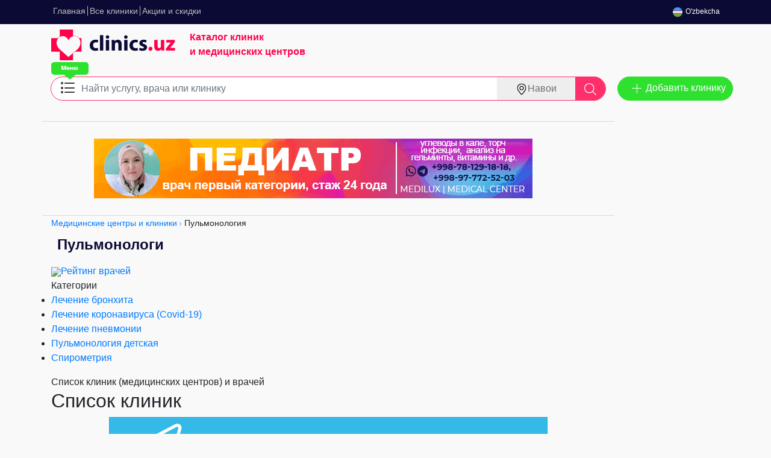

--- FILE ---
content_type: text/html; charset=utf-8
request_url: https://navoi.clinics.uz/catalog/medical-centers/pulmonology
body_size: 9462
content:

<!DOCTYPE html>
<html lang="ru">
<head>
<base href="https://navoi.clinics.uz/catalog/medical-centers/pulmonology"/>
<title>Лучшие пульмонологи и пульмонология в Навои </title>
<meta name="description" content="Справочник медицинских центров и частных клиник пульмонологии Ташкента, в которых ведут прием врачи пульмонологи и оказываются услуги по специализации пульмонология."/>
<meta http-equiv="content-type" content="text/html; charset=utf-8"/>
<meta name="robots" content="index, follow"/>
<meta name="keywords" content=""/>
<link href="https://navoi.clinics.uz/catalog/medical-centers/pulmonology" rel="canonical"/>
<link rel="stylesheet" href="/media,_mod_jcomments_latest,_css,_style.css+components,_com_mtree,_templates,_clinics,_css,_bottom-sheet-modal.css,qv==1705146956.pagespeed.cc.267Kqntuk7.css" type="text/css"/>
<script type="text/psajs" data-pagespeed-orig-index="0">try{sessionStorage.setItem('lastCategoryV1',JSON.stringify({id:296,ts:Date.now()}))}catch(e){console.log(e)}</script>
<script data-pagespeed-orig-type="text/javascript" src="https://navoi.clinics.uz/components/com_mtree/templates/clinics/js/bottom-sheet-modal.js,qv=1705129444.pagespeed.ce.zFIBLaUv_K.js" type="text/psajs" data-pagespeed-orig-index="1"></script>
<link href="https://navoi.clinics.uz/components/com_mtree/templates/clinics/template.css?v=1727988103" rel="stylesheet" type="text/css"/>
<link rel="apple-touch-icon" sizes="180x180" href="/templates/clinics/apple-touch-icon.png">
<link rel="icon" type="image/png" sizes="32x32" href="/templates/clinics/favicon-32x32.png">
<link rel="icon" type="image/png" sizes="16x16" href="/templates/clinics/favicon-16x16.png">
<link rel="manifest" href="/manifest.json">
<meta charset="UTF-8">
<meta name="viewport" content="width=device-width, initial-scale=1.0">
<meta http-equiv="X-UA-Compatible" content="ie=edge">
<link rel="stylesheet preload" href="/css/font-awesome/css/A.font-awesome.min.css.pagespeed.cf.ZQRvzBRhjx.css" as="style">
<link rel="stylesheet preload" href="/css/all.css?ver=52" as="style">
<link rel="stylesheet preload" href="/css/bootstrap.min.css" as="style" integrity="sha384-ggOyR0iXCbMQv3Xipma34MD+dH/1fQ784/j6cY/iJTQUOhcWr7x9JvoRxT2MZw1T" crossorigin="anonymous">
<script rel="preload" src="https://code.jquery.com/jquery-1.12.4.min.js" integrity="sha256-ZosEbRLbNQzLpnKIkEdrPv7lOy9C27hHQ+Xp8a4MxAQ=" crossorigin="anonymous" type="text/psajs" data-pagespeed-orig-index="2"></script>
<script data-pagespeed-orig-type="text/javascript" type="text/psajs" data-pagespeed-orig-index="3">var siteurl='https://navoi.clinics.uz/';var tmplurl='https://navoi.clinics.uz/templates/clinics';</script></head>
<body>
<a name="Top" id="Top"></a>
<!-- HEADER -->
<header class="header">
<div class="container">
<div class="header_wrapper">
<div class="header__list">
<ul><li class="menu-item0 first-item"><a href="https://navoi.clinics.uz/" class="menu-item0 first-item" id="menu1" title="Главная"><span class="menu-title">Главная</span></a></li><li class="menu-item1"><a href="/catalog/medical-centers" class="menu-item1" id="menu89" title="Все клиники"><span class="menu-title">Все клиники</span></a></li><li class="menu-item2 last-item"><a href="/news" class="menu-item2 last-item" id="menu66" title="Акции и скидки"><span class="menu-title">Акции и скидки</span></a></li></ul>
<div class="toggle">
<img src="/images/menu.svg" alt=""></div>
</div>
<div class="language">
<ul class="header__cabinet__items">
<li class="header__cabinet header__cabinet__item2">
<a href="/uzb/"><img class="language_img" src="/images/uzb_new.png" alt="Uzb"/><span class="lang_text">O'zbekcha</span></a>
</li>
</ul>
</div>
</div>
</div>
</header>
<div class="banner">
<div class="container">
<div class="banner-content">
<div class="banner-content__logo">
<a href="/" title="Clinics.uz"><img src="/img/logo.png" alt="Clinics.uz - клиники и медицинские центры" class="header__logo" width="206" height="51"/></a>
<div class="header__p">
<p>Каталог клиник <br>
и медицинских центров</p>
</div>
</div>
<div class="banner-content__ad-wrapper">
<div class="header__advertising">
<div class="bannergroup">
</div>
</div>
</div>
</div>
</div>
</div>	<!-- //HEADER -->
<!-- MAIN NAVIGATION -->
<section id="menu">
<div class="container menu">
<div class="row">
<div class="col-md-12 col-lg-10 ">
<div class="input-group mb-3">
<div class="input-group-prepend">
<img src="/images/menu.png" class="hint_menu" alt="" width="62" height="29">
<button class="menu__button1" type="button" data-toggle="dropdown" aria-haspopup="true" aria-expanded="false" aria-label="Меню Категории Услуг">
<img src="/img/aktiv.png" alt="" width="23" height="19">
</button>
<div class="menu_adaptive">
<div class="dropdown-menu menu_dropdown1">
<span class="close-toggle"></span>
<h4 class="menu__title">Категории услуг</h4>
<div class="row dropdown__witdth">
<ul class="list-unstyled col-lg-4"><li class="parent active"><ul class="list-unstyled col-lg-4"><li><a href="/catalog/medical-centers/obstetrics" class="dropdown-item nospace">Акушерство</a></li><li><a href="/catalog/medical-centers/algologiya" class="dropdown-item nospace">Алгология</a></li><li><a href="/catalog/medical-centers/allergology" class="dropdown-item nospace">Аллергология</a></li><li><a href="/catalog/medical-centers/alternative-medicine" class="dropdown-item nospace">Альтернативная медицина</a></li><li><a href="/catalog/medical-centers/ambulatory-treatment" class="dropdown-item nospace">Амбулаторное лечение</a></li><li><a href="/catalog/medical-centers/angiology" class="dropdown-item nospace">Ангиология</a></li><li><a href="/catalog/medical-centers/andrology" class="dropdown-item nospace">Андрология</a></li><li><a href="/catalog/medical-centers/anesthesiology-intensive-care" class="dropdown-item nospace">Анестезиология и реаниматология</a></li><li><a href="/catalog/medical-centers/bacteriology" class="dropdown-item nospace">Бактериология</a></li><li><a href="/catalog/medical-centers/balneotherapy" class="dropdown-item nospace">Бальнеотерапия</a></li><li><a href="/catalog/medical-centers/vaccination" class="dropdown-item nospace">Вакцинация</a></li><li><a href="/catalog/medical-centers/venereology" class="dropdown-item nospace">Венерология</a></li><li><a href="/catalog/medical-centers/vertebrology" class="dropdown-item nospace">Вертебрологи</a></li><li><a href="/catalog/medical-centers/virology" class="dropdown-item nospace">Вирусология</a></li><li><a href="/catalog/medical-centers/gastroenterology" class="dropdown-item nospace">Гастроэнтеролог</a></li><li><a href="/catalog/medical-centers/hematology" class="dropdown-item nospace">Гематология</a></li><li><a href="/catalog/medical-centers/genetics" class="dropdown-item nospace">Генетика</a></li><li><a href="/catalog/medical-centers/hepatology" class="dropdown-item nospace">Гепатология</a></li><li><a href="/catalog/medical-centers/geriatrics-gerontology" class="dropdown-item nospace">Гериатрия и геронтология</a></li><li><a href="/catalog/medical-centers/gynecology" class="dropdown-item nospace">Гинекологи</a></li><li><a href="/catalog/medical-centers/homeopathy" class="dropdown-item nospace">Гомеопатия</a></li><li><a href="/catalog/medical-centers/dermatology" class="dropdown-item nospace">Дерматология</a></li><li><a href="/catalog/medical-centers/defectology-audiology" class="dropdown-item nospace">Дефектология и сурдология</a></li><li><a href="/catalog/medical-centers/diabetology" class="dropdown-item nospace">Диабетология</a></li><li><a href="/catalog/medical-centers/diagnostic-center" class="dropdown-item nospace">Диагностический центр</a></li><li><a href="/catalog/medical-centers/dietetics" class="dropdown-item nospace">Диетология</a></li><li><a href="/catalog/medical-centers/dopler" class="dropdown-item nospace">Доплер</a></li><li><a href="/catalog/medical-centers/acupuncture" class="dropdown-item nospace">Иглотерапия</a></li><li><a href="/catalog/medical-centers/immunology" class="dropdown-item nospace">Иммунология</a></li><li><a href="/catalog/medical-centers/integrative-doctor" class="dropdown-item nospace">Интегративный врач</a></li><li><a href="/catalog/medical-centers/infectious-diseases" class="dropdown-item nospace">Инфекционисты</a></li><li><a href="/catalog/medical-centers/cardiology" class="dropdown-item nospace">Кардиология</a></li><li><a href="/catalog/medical-centers/kinesiology" class="dropdown-item nospace">Кинезиология</a></li><li><a href="/catalog/medical-centers/coloproctology" class="dropdown-item nospace">Колопроктология</a></li><li><a href="/catalog/medical-centers/cosmetology" class="dropdown-item nospace">Косметология</a></li><li><a href="/catalog/medical-centers/лаборатории" class="dropdown-item nospace">Лаборатории</a></li><li><a href="/catalog/medical-centers/physiotherapy" class="dropdown-item nospace">Лечебная физкультура (ЛФК)</a></li><li><a href="/catalog/medical-centers/logopaedics" class="dropdown-item nospace">Логопеды</a></li><li><a href="/catalog/medical-centers/lor" class="dropdown-item nospace">ЛОР (Отоларингология)</a></li><li><a href="/catalog/medical-centers/mammalogy" class="dropdown-item nospace">Маммология</a></li><li><a href="/catalog/medical-centers/manual-therapy" class="dropdown-item nospace">Мануальная терапия</a></li><li><a href="/catalog/medical-centers/massage" class="dropdown-item nospace">Массаж</a></li><li><a href="/catalog/medical-centers/medical-examination" class="dropdown-item nospace">Медосмотр</a></li><li><a href="/catalog/medical-centers/mycology" class="dropdown-item nospace">Микология</a></li><li><a href="/catalog/medical-centers/microbiology" class="dropdown-item nospace">Микробиология</a></li><li><a href="/catalog/medical-centers/mrt" class="dropdown-item nospace">МРТ</a></li><li><a href="/catalog/medical-centers/narcology" class="dropdown-item nospace">Наркология</a></li><li><a href="/catalog/medical-centers/neurology" class="dropdown-item nospace">Неврология</a></li><li><a href="/catalog/medical-centers/neuropathology" class="dropdown-item nospace">Невропатологи</a></li><li><a href="/catalog/medical-centers/neuropsychology" class="dropdown-item nospace">Нейропсихология</a></li><li><a href="/catalog/medical-centers/neurophysiology" class="dropdown-item nospace">Нейрофизиология</a></li><li><a href="/catalog/medical-centers/neurosurgery" class="dropdown-item nospace">Нейрохирургия</a></li><li><a href="/catalog/medical-centers/neonatology" class="dropdown-item nospace">Неонатология</a></li><li><a href="/catalog/medical-centers/nephrology" class="dropdown-item nospace">Нефрология</a></li><li><a href="/catalog/medical-centers/oncology" class="dropdown-item nospace">Онкология</a></li><li><a href="/catalog/medical-centers/orthopedics" class="dropdown-item nospace">Ортопедия</a></li><li><a href="/catalog/medical-centers/osteopathy" class="dropdown-item nospace">Остеопатия</a></li><li><a href="/catalog/medical-centers/ophthalmology" class="dropdown-item nospace">Офтальмология</a></li><li><a href="/catalog/medical-centers/parasitology" class="dropdown-item nospace">Паразитология</a></li><li><a href="/catalog/medical-centers/pediatrics" class="dropdown-item nospace">Педиатрия</a></li><li><a href="/catalog/medical-centers/plastic-surgery" class="dropdown-item nospace">Пластическая хирургия</a></li><li><a href="/catalog/medical-centers/proctology" class="dropdown-item nospace">Проктология</a></li><li><a href="/catalog/medical-centers/treatment-room" class="dropdown-item nospace">Процедурный кабинет</a></li><li><a href="/catalog/medical-centers/psychiatry" class="dropdown-item nospace">Психиатрия</a></li><li><a href="/catalog/medical-centers/psikhonevrolog" class="dropdown-item nospace">Психоневрологи</a></li><li><a href="/catalog/medical-centers/psychotherapy" class="dropdown-item nospace">Психотерапия</a></li><li class="parent active"><a href="/catalog/medical-centers/pulmonology" class="dropdown-item nospace">Пульмонология</a><ul class="list-unstyled col-lg-4" style="column-count: 1"><li><a href="/catalog/medical-centers/pulmonology/bronchitis" class="dropdown-item nospace">Лечение бронхита</a></li><li><a href="/catalog/medical-centers/pulmonology/coronavirus" class="dropdown-item nospace">Лечение коронавируса (Covid-19)</a></li><li><a href="/catalog/medical-centers/pulmonology/pneumonia" class="dropdown-item nospace">Лечение пневмонии</a></li><li><a href="/catalog/medical-centers/pulmonology/childrens-pulmonology" class="dropdown-item nospace">Пульмонология детская</a></li><li><a href="/catalog/medical-centers/pulmonology/spirometry" class="dropdown-item nospace">Спирометрия</a></li></ul></li><li><a href="/catalog/medical-centers/radiology" class="dropdown-item nospace">Радиология</a></li><li><a href="/catalog/medical-centers/rehabilitation" class="dropdown-item nospace">Реабилитация</a></li><li><a href="/catalog/medical-centers/rheumatology" class="dropdown-item nospace">Ревматолог</a></li><li><a href="/catalog/medical-centers/rentgen" class="dropdown-item nospace">Рентген</a></li><li><a href="/catalog/medical-centers/reproduction" class="dropdown-item nospace">Репродуктологи и ЭКО</a></li><li><a href="/catalog/medical-centers/reflexology" class="dropdown-item nospace">Рефлексотерапия</a></li><li><a href="/catalog/medical-centers/roddom" class="dropdown-item nospace">Роддом</a></li><li><a href="/catalog/medical-centers/sexologists" class="dropdown-item nospace">Сексологи</a></li><li><a href="/catalog/medical-centers/family-doctor" class="dropdown-item nospace">Семейный врач</a></li><li><a href="/catalog/medical-centers/emergency-medical-care" class="dropdown-item nospace">Скорая медицинская помощь</a></li><li><a href="/catalog/medical-centers/screening" class="dropdown-item nospace">Скрининг</a></li><li><a href="/catalog/medical-centers/somnology" class="dropdown-item nospace">Сомнология</a></li><li><a href="/catalog/medical-centers/sports-medicine" class="dropdown-item nospace">Спортивная медицина</a></li><li><a href="/catalog/medical-centers/hospital" class="dropdown-item nospace">Стационар</a></li><li><a href="/catalog/medical-centers/stomatology" class="dropdown-item nospace">Стоматология</a></li><li><a href="/catalog/medical-centers/audiology" class="dropdown-item nospace">Сурдология</a></li><li><a href="/catalog/medical-centers/therapy-therapist" class="dropdown-item nospace">Терапевты</a></li><li><a href="/catalog/medical-centers/toxicology" class="dropdown-item nospace">Токсикология</a></li><li><a href="/catalog/medical-centers/traumatology" class="dropdown-item nospace">Травматология</a></li><li><a href="/catalog/medical-centers/transplantation" class="dropdown-item nospace">Трансплантология</a></li><li><a href="/catalog/medical-centers/transfusion" class="dropdown-item nospace">Трансфузиология</a></li><li><a href="/catalog/medical-centers/trichology" class="dropdown-item nospace">Трихология</a></li><li><a href="/catalog/medical-centers/uzi" class="dropdown-item nospace">УЗИ</a></li><li><a href="/catalog/medical-centers/uzi-4d" class="dropdown-item nospace">УЗИ 4D</a></li><li><a href="/catalog/medical-centers/urology" class="dropdown-item nospace">Урология</a></li><li><a href="/catalog/medical-centers/fizioterapiya" class="dropdown-item nospace">Физиотерапия</a></li><li><a href="/catalog/medical-centers/phlebology" class="dropdown-item nospace">Флебология</a></li><li><a href="/catalog/medical-centers/phthisiatry" class="dropdown-item nospace">Фтизиатрия</a></li><li><a href="/catalog/medical-centers/functional-diagnostics" class="dropdown-item nospace">Функциональная диагностика</a></li><li><a href="/catalog/medical-centers/surgery" class="dropdown-item nospace">Хирургия</a></li><li><a href="/catalog/medical-centers/check-up" class="dropdown-item nospace">Чек-Ап</a></li><li><a href="/catalog/medical-centers/ecg" class="dropdown-item nospace">ЭКГ</a></li><li><a href="/catalog/medical-centers/embryology" class="dropdown-item nospace">Эмбриология</a></li><li><a href="/catalog/medical-centers/endocrinology" class="dropdown-item nospace">Эндокринология</a></li><li><a href="/catalog/medical-centers/endoscopy" class="dropdown-item nospace">Эндоскопия</a></li><li><a href="/catalog/medical-centers/epidemiology" class="dropdown-item nospace">Эпидемиология</a></li><li><a href="/catalog/medical-centers/epileptology" class="dropdown-item nospace">Эпилептология</a></li></ul></li></ul>
</div>
</div>
</div>
</div>
<input type="text" name="searchword" class="menu__input form-control" aria-label="Text input with dropdown button" placeholder="Найти услугу, врача или клинику" required id="search" autocomplete="off" autocorrect="off" autocapitalize="off" spellcheck="false"/>
<div class="search-append" id="searchResults"></div>
<div class="input-group-append">
<button class="menu__button2" type="button" data-toggle="dropdown" aria-haspopup="true" aria-expanded="false" data-placement="bottom" title="Tooltip on bottom"><img src="/img/place.png" class="menu__icon" alt="" width="20" height="20"/>Навои </button>
<button type="button" class="menu__button3" id="searchButton" role="search" aria-label="Найти">
<img src="/img/search.png" class="menu__icon2" alt="" width="20" height="20"/>
</button>
<div class="dropdown-menu menu_dropdown2">
<ul id="cities-list" class="list-unstyled">
<li><a class="dropdown-item" href="https://clinics.uz">Ташкент</a></li><li><a class="dropdown-item" href="https://samarkand.clinics.uz">Самарканд</a></li><li><a class="dropdown-item" href="https://buhara.clinics.uz">Бухара</a></li><li><a class="dropdown-item" href="https://andijan.clinics.uz">Андижан</a></li><li><a class="dropdown-item" href="https://fergana.clinics.uz">Фергана</a></li><li><a class="dropdown-item" href="https://karshi.clinics.uz">Карши</a></li><li><a class="dropdown-item" href="https://urgench.clinics.uz">Ургенч</a></li><li><a class="dropdown-item" href="https://nukus.clinics.uz">Нукус</a></li><li><a class="dropdown-item" href="https://djizak.clinics.uz">Джизак</a></li><li><a class="dropdown-item" href="https://termez.clinics.uz">Термез</a></li><li><a class="dropdown-item" href="https://kokand.clinics.uz">Коканд</a></li><li><a class="dropdown-item" href="https://chirchik.clinics.uz">Чирчик</a></li><li><a class="dropdown-item" href="https://gulistan.clinics.uz">Гулистан</a></li><li><a class="dropdown-item" href="https://namangan.clinics.uz">Наманган</a></li> </ul>
</div>
</div>
<input type="hidden" name="task" value="search"/>
<input type="hidden" name="option" value="com_mtree"/>
<input type="hidden" name="city" id="city_value" value="Навои"/>
</div>
<!--<div class="menu__maps">
                        <h2>
                            Лучшие медицинские центры города
                        </h2>
                        
                    </div>  -->
</div>
<div class="col-lg-2">
<button class="menu__btn" type="button" onClick='location.href="/add-clinic"'>Добавить клинику</button>
<!--<div class="menu__image">
                        <img src="/img/vivo.jpg" alt="">
                    </div>-->
</div>
</div>
</div>
</section>
<!-- //MAIN NAVIGATION -->
<!-- MAIN CONTAINER -->
<section id="main">
<div class="container">
<div class="row">
<!-- CONTENT -->
<div id="ja-content" class="column" style="width:100%">
<div class="col-md-12 col-lg-10">
<div class="services__block">
<div class="bannergroup">
<div class="banneritem"><a href="/component/banners/click/32" target="_blank"><img src="https://navoi.clinics.uz/images/banners/banner-medilux-july-ru.png" alt="Баннер"/></a><div class="clr"></div>
</div>
</div>
</div>
</div>
<div class="col-md-12 col-lg-10">
<span class="breadcrumbs pathway">
<a href="/catalog/medical-centers" class="pathway">Медицинские центры и клиники</a> <img src="/templates/clinics/images/arrow.png" alt=""/> Пульмонология</span>
</div>
<div class="col-md-12 col-lg-10">
<h1 class="contentheading">Пульмонологи </h1>
<div class="anchor-tags">
<a class="topDoctors" href="#topDoctors"><img src="/images/anchor-tags/topDoctors.svg"/><span>Рейтинг врачей</span></a><a class="lastReviews" href="#lastReviews"><img src="/images/anchor-tags/lastReviews.svg"/><span>Отзывы</span></a><a class="priceList" href="#priceList"><img src="/images/anchor-tags/priceList.svg"/><span>Прайс-лист</span></a></div>
<div id="subcats">
<div class="title">Категории</div>
<ul><li><a href="/catalog/medical-centers/pulmonology/bronchitis">Лечение бронхита</a></li><li><a href="/catalog/medical-centers/pulmonology/coronavirus">Лечение коронавируса (Covid-19)</a></li><li><a href="/catalog/medical-centers/pulmonology/pneumonia">Лечение пневмонии</a></li><li><a href="/catalog/medical-centers/pulmonology/childrens-pulmonology">Пульмонология детская</a></li><li><a href="/catalog/medical-centers/pulmonology/spirometry">Спирометрия</a></li></ul></div>
<div class="title">Список клиник (медицинских центров) и врачей</div>
<div id="sorting">
</div>
<style>#top10docs{display:flex;flex-wrap:wrap}#top10docs .doctor{width:50%;margin-bottom:30px}@media (max-width:760px){#top10docs .doctor{width:100%;margin-bottom:30px}}</style>
<a name="clinicsList"></a>
<h2>Список клиник</h2>
<div id="listings">
<div>
<div class="pages-links">
</div>
</div>
<div class="catban"><div class="bannergroup adapt">
<div class="banneritem adapt"><a href="/component/banners/click/22" target="_blank"><img src="https://navoi.clinics.uz/images/banners/catban.png" alt="Баннер"/></a><div class="clr"></div>
</div>
</div></div></div>
<style>div.anchor-tags .lastReviews{display:none!important}</style><a name="priceList"></a><style>div.anchor-tags .priceList{display:none!important}</style>
</div>
</div>
<!-- //CONTENT -->
</div>
</div>
</section>
<!-- //MAIN CONTAINER -->
<section id="specialty">
<div class="container">
<div class="row">
<div class="col-lg-10">
<div class="moduletable new_clinics">
<h3>Недавно добавленные медицинские учреждения</h3>
<ul class="new_clinics-list"><li><div style="height:24px;vertical-align:top;"><a href="/catalog/medical-centers/treatment-room/pulsmed" class="">PulsMed</a></div><div style="height:90px;vertical-align:middle!important;"><a href="/catalog/medical-centers/treatment-room/pulsmed"><img align="bottom" border="0" src="https://navoi.clinics.uz/components/com_mtree/img/listings/s/5404.jpg" alt="PulsMed"/></a></div><br/><small>Раздел:<br/> <a href="/catalog/medical-centers/treatment-room">Процедурный кабинет</a></small></li><li><div style="height:24px;vertical-align:top;"><a href="/catalog/medical-centers/navoiyskaya-semeynaya-poliklinika-3" class="">Навоийская Семейная...</a></div><div style="height:90px;vertical-align:middle!important;"><a href="/catalog/medical-centers/navoiyskaya-semeynaya-poliklinika-3"><img align="bottom" border="0" src="https://navoi.clinics.uz/components/com_mtree/img/listings/s/5377.jpg" alt="Навоийская Семейная поликлиника №3"/></a></div><br/><small>Раздел:<br/> <a href="/catalog/medical-centers">Медицинские центры и клиники</a></small></li><li><div style="height:24px;vertical-align:top;"><a href="/catalog/medical-centers/erkin-nurota-shifo" class="">Erkin Nurota Shifo</a></div><div style="height:90px;vertical-align:middle!important;"><a href="/catalog/medical-centers/erkin-nurota-shifo"><img align="bottom" border="0" src="https://navoi.clinics.uz/components/com_mtree/img/listings/s/5376.jpg" alt="Erkin Nurota Shifo"/></a></div><br/><small>Раздел:<br/> <a href="/catalog/medical-centers">Медицинские центры и клиники</a></small></li><li><div style="height:24px;vertical-align:top;"><a href="/catalog/medical-centers/emergency-medical-care/nauchniy-sentr-ekstrennoy-meditsinskoy-pomoshi-navoi" class="">Научный центр...</a></div><div style="height:90px;vertical-align:middle!important;"><a href="/catalog/medical-centers/emergency-medical-care/nauchniy-sentr-ekstrennoy-meditsinskoy-pomoshi-navoi"><img align="bottom" border="0" src="https://navoi.clinics.uz/components/com_mtree/img/listings/s/4518.jpg" alt="Научный центр Экстренной Медицинской Помощи Навои"/></a></div><br/><small>Раздел:<br/> <a href="/catalog/medical-centers/emergency-medical-care">Скорая медицинская помощь</a></small></li></ul>	</div>
<div class="specialty">
<h4>
Выберите медицинскую услугу
</h4>
<div class="row dropdown__witdth menu2">
<ul class="list-unstyled col-lg-4 col-md-6 wrap_menu list_hidden"><li class="box box-hidden"><a href="/catalog/medical-centers/obstetrics" class="dropdown-item nospace">Акушерство</a></li><li class="box box-hidden"><a href="/catalog/medical-centers/algologiya" class="dropdown-item nospace">Алгология</a></li><li class="box box-hidden"><a href="/catalog/medical-centers/allergology" class="dropdown-item nospace">Аллергология</a></li><li class="box box-hidden"><a href="/catalog/medical-centers/alternative-medicine" class="dropdown-item nospace">Альтернативная медицина</a></li><li class="box box-hidden"><a href="/catalog/medical-centers/лаборатории" class="dropdown-item nospace">Анализы</a></li><li class="box box-hidden"><a href="/catalog/medical-centers/angiology" class="dropdown-item nospace">Ангиология</a></li><li class="box box-hidden"><a href="/catalog/medical-centers/andrology" class="dropdown-item nospace">Андрология</a></li><li class="box box-hidden"><a href="/catalog/medical-centers/anesthesiology-intensive-care" class="dropdown-item nospace">Анестезиология и реаниматология</a></li><li class="box box-hidden"><a href="/catalog/medical-centers/bacteriology" class="dropdown-item nospace">Бактериология</a></li><li class="box box-hidden"><a href="/catalog/medical-centers/balneotherapy" class="dropdown-item nospace">Бальнеотерапия</a></li><li class="box box-hidden"><a href="/catalog/medical-centers/vaccination" class="dropdown-item nospace">Вакцинация</a></li><li class="box box-hidden"><a href="/catalog/medical-centers/vaccination/coronavirus-vaccine" title="Вакцина от Ковид" class="dropdown-item nospace">Вакцина от коронавируса</a></li><li class="box box-hidden"><a href="/catalog/medical-centers/venereology" class="dropdown-item nospace">Венерология</a></li><li class="box box-hidden"><a href="/catalog/medical-centers/vertebrology" class="dropdown-item nospace">Вертебрология</a></li><li class="box box-hidden"><a href="/catalog/medical-centers/virology" class="dropdown-item nospace">Вирусология</a></li><li class="box box-hidden"><a href="/catalog/medical-centers/gastroenterology" class="dropdown-item nospace">Гастроэнтерология</a></li><li class="box box-hidden"><a href="/catalog/medical-centers/hematology" class="dropdown-item nospace">Гематология</a></li><li class="box box-hidden"><a href="/catalog/medical-centers/genetics" class="dropdown-item nospace">Генетика</a></li><li class="box box-hidden"><a href="/catalog/medical-centers/hepatology" class="dropdown-item nospace">Гепатология</a></li><li class="box box-hidden"><a href="/catalog/medical-centers/geriatrics-gerontology" class="dropdown-item nospace">Гериатрия и геронтология</a></li><li class="box box-hidden"><a href="/catalog/medical-centers/gynecology" class="dropdown-item nospace">Гинекология</a></li><li class="box box-hidden"><a href="/catalog/medical-centers/hirudotherapy" class="dropdown-item nospace">Гирудотерапия</a></li><li class="box box-hidden"><a href="/catalog/medical-centers/homeopathy" class="dropdown-item nospace">Гомеопатия</a></li><li class="box box-hidden"><a href="/catalog/medical-centers/dermatology" class="dropdown-item nospace">Дерматология</a></li><li class="box box-hidden"><a href="/catalog/medical-centers/defectology-audiology" class="dropdown-item nospace">Дефектология и сурдология</a></li><li class="box box-hidden"><a href="/catalog/medical-centers/diabetology" class="dropdown-item nospace">Диабетология</a></li><li class="box box-hidden"><a href="/catalog/medical-centers/diagnostic-center" class="dropdown-item nospace">Диагностический центр</a></li><li class="box box-hidden"><a href="/catalog/medical-centers/dietetics" class="dropdown-item nospace">Диетология</a></li><li class="box box-hidden"><a href="/catalog/medical-centers/dopler" class="dropdown-item nospace">Доплер</a></li><li class="box box-hidden"><a href="/catalog/medical-centers/acupuncture" class="dropdown-item nospace">Иглотерапия</a></li><li class="box box-hidden"><a href="/catalog/medical-centers/immunology" class="dropdown-item nospace">Иммунология</a></li><li class="box box-hidden"><a href="/catalog/medical-centers/infectious-diseases" class="dropdown-item nospace">Инфекционные болезни</a></li><li class="box box-hidden"><a href="/catalog/medical-centers/cardiology" class="dropdown-item nospace">Кардиология</a></li><li class="box box-hidden"><a href="/catalog/medical-centers/kinesiology" class="dropdown-item nospace">Кинезиология</a></li><li class="box box-hidden"><a href="/catalog/medical-centers/coloproctology" class="dropdown-item nospace">Колопроктология</a></li><li class="box box-hidden"><a href="/catalog/medical-centers/cosmetology" class="dropdown-item nospace">Косметология</a></li><li class="box box-hidden"><a href="/catalog/medical-centers/лаборатории" class="dropdown-item nospace">Лаборатории</a></li><li class="box box-hidden"><a href="/catalog/medical-centers/physiotherapy" class="dropdown-item nospace">Лечебная физкультура (ЛФК)</a></li><li class="box box-hidden"><a href="/catalog/medical-centers/logopaedics" class="dropdown-item nospace">Логопедия</a></li><li class="box box-hidden"><a href="/catalog/medical-centers/lor" class="dropdown-item nospace">ЛОР (Отоларингология)</a></li><li class="box box-hidden"><a href="/catalog/medical-centers/mammalogy" class="dropdown-item nospace">Маммология</a></li><li class="box box-hidden"><a href="/catalog/medical-centers/manual-therapy" class="dropdown-item nospace">Мануальная терапия</a></li><li class="box box-hidden"><a href="/catalog/medical-centers/massage" class="dropdown-item nospace">Массаж</a></li><li class="box box-hidden"><a href="/catalog/medical-centers/mycology" class="dropdown-item nospace">Микология</a></li><li class="box box-hidden"><a href="/catalog/medical-centers/microbiology" class="dropdown-item nospace">Микробиология</a></li><li class="box box-hidden"><a href="/catalog/medical-centers/mrt" class="dropdown-item nospace">МРТ</a></li><li class="box box-hidden"><a href="/catalog/medical-centers/narcology" class="dropdown-item nospace">Наркология</a></li><li class="box box-hidden"><a href="/catalog/medical-centers/neurology" class="dropdown-item nospace">Неврология</a></li><li class="box box-hidden"><a href="/catalog/medical-centers/neuropathology" class="dropdown-item nospace">Невропатология</a></li><li class="box box-hidden"><a href="/catalog/medical-centers/neuropsychology" class="dropdown-item nospace">Нейропсихология</a></li><li class="box box-hidden"><a href="/catalog/medical-centers/neurophysiology" class="dropdown-item nospace">Нейрофизиология</a></li><li class="box box-hidden"><a href="/catalog/medical-centers/neurosurgery" class="dropdown-item nospace">Нейрохирургия</a></li><li class="box box-hidden"><a href="/catalog/medical-centers/neonatology" class="dropdown-item nospace">Неонатология</a></li><li class="box box-hidden"><a href="/catalog/medical-centers/nephrology" class="dropdown-item nospace">Нефрология</a></li><li class="box box-hidden"><a href="/catalog/medical-centers/oncology" class="dropdown-item nospace">Онкология</a></li><li class="box box-hidden"><a href="/catalog/medical-centers/orthopedics" class="dropdown-item nospace">Ортопедия</a></li><li class="box box-hidden"><a href="/catalog/medical-centers/osteopathy" class="dropdown-item nospace">Остеопатия</a></li><li class="box box-hidden"><a href="/catalog/medical-centers/ophthalmology" class="dropdown-item nospace">Офтальмология</a></li><li class="box box-hidden"><a href="/catalog/medical-centers/parasitology" class="dropdown-item nospace">Паразитология</a></li><li class="box box-hidden"><a href="/catalog/medical-centers/pediatrics" class="dropdown-item nospace">Педиатрия</a></li><li class="box box-hidden"><a href="/catalog/medical-centers/plastic-surgery" class="dropdown-item nospace">Пластическая хирургия</a></li><li class="box box-hidden"><a href="/catalog/medical-centers/proctology" class="dropdown-item nospace">Проктология</a></li><li class="box box-hidden"><a href="/catalog/medical-centers/psychiatry" class="dropdown-item nospace">Психиатрия</a></li><li class="box box-hidden"><a href="/catalog/medical-centers/pulmonology" class="dropdown-item nospace">Пульмонология</a></li><li class="box box-hidden"><a href="/catalog/medical-centers/rehabilitation" class="dropdown-item nospace">Реабилитация</a></li><li class="box box-hidden"><a href="/catalog/medical-centers/rheumatology" class="dropdown-item nospace">Ревматология</a></li><li class="box box-hidden"><a href="/catalog/medical-centers/rentgen" class="dropdown-item nospace">Рентгенология</a></li><li class="box box-hidden"><a href="/catalog/medical-centers/reproduction" class="dropdown-item nospace">Репродуктология (ЭКО)</a></li><li class="box box-hidden"><a href="/catalog/medical-centers/reflexology" class="dropdown-item nospace">Рефлексотерапия</a></li><li class="box box-hidden"><a href="/catalog/medical-centers/screening" class="dropdown-item nospace">Скрининг</a></li><li class="box box-hidden"><a href="/catalog/medical-centers/somnology" class="dropdown-item nospace">Сомнология</a></li><li class="box box-hidden"><a href="/catalog/medical-centers/sports-medicine" class="dropdown-item nospace">Спортивная медицина</a></li><li class="box box-hidden"><a href="/catalog/medical-centers/hospital" class="dropdown-item nospace">Стационар</a></li><li class="box box-hidden"><a href="/catalog/medical-centers/stomatology" class="dropdown-item nospace">Стоматология</a></li><li class="box box-hidden"><a href="/catalog/medical-centers/audiology" class="dropdown-item nospace">Сурдология</a></li><li class="box box-hidden"><a href="/catalog/medical-centers/therapy-therapist" class="dropdown-item nospace">Терапия (Терапевт)</a></li><li class="box box-hidden"><a href="/catalog/medical-centers/лаборатории/koronavirus" title="Тест на Ковид" class="dropdown-item nospace">Тест на covid-19</a></li><li class="box box-hidden"><a href="/catalog/medical-centers/toxicology" class="dropdown-item nospace">Токсикология</a></li><li class="box box-hidden"><a href="/catalog/medical-centers/traumatology" class="dropdown-item nospace">Травматология</a></li><li class="box box-hidden"><a href="/catalog/medical-centers/transplantation" class="dropdown-item nospace">Трансплантология</a></li><li class="box box-hidden"><a href="/catalog/medical-centers/transfusion" class="dropdown-item nospace">Трансфузиология</a></li><li class="box box-hidden"><a href="/catalog/medical-centers/trichology" class="dropdown-item nospace">Трихология</a></li><li class="box box-hidden"><a href="/catalog/medical-centers/uzi" class="dropdown-item nospace">УЗИ</a></li><li class="box box-hidden"><a href="/catalog/medical-centers/uzi-4d" class="dropdown-item nospace">УЗИ 4D</a></li><li class="box box-hidden"><a href="/catalog/medical-centers/urology" class="dropdown-item nospace">Урология</a></li><li class="box box-hidden"><a href="/catalog/medical-centers/fizioterapiya" class="dropdown-item nospace">Физиотерапия</a></li><li class="box box-hidden"><a href="/catalog/medical-centers/phlebology" class="dropdown-item nospace">Флебология</a></li><li class="box box-hidden"><a href="/catalog/medical-centers/phthisiatry" class="dropdown-item nospace">Фтизиатрия</a></li><li class="box box-hidden"><a href="/catalog/medical-centers/functional-diagnostics" class="dropdown-item nospace">Функциональная диагностика</a></li><li class="box box-hidden"><a href="/catalog/medical-centers/surgery" class="dropdown-item nospace">Хирургия</a></li><li class="box box-hidden"><a href="/catalog/medical-centers/ecg" class="dropdown-item nospace">ЭКГ</a></li><li class="box box-hidden"><a href="/catalog/medical-centers/emergency-medical-care" class="dropdown-item nospace">Экстренная медицинская помощь</a></li><li class="box box-hidden"><a href="/catalog/medical-centers/embryology" class="dropdown-item nospace">Эмбриология</a></li><li class="box box-hidden"><a href="/catalog/medical-centers/endocrinology" class="dropdown-item nospace">Эндокринология</a></li><li class="box box-hidden"><a href="/catalog/medical-centers/endoscopy" class="dropdown-item nospace">Эндоскопия</a></li><li class="box box-hidden"><a href="/catalog/medical-centers/epidemiology" class="dropdown-item nospace">Эпидемиология</a></li><li class="box box-hidden"><a href="/catalog/medical-centers/epileptology" class="dropdown-item nospace">Эпилептология</a></li></ul>
</div>
<div class="Clinics__firm__last">
<div class="Clinics__firm__last-p specialty__last wrap-button">
<p href="#" id="loadMore" class="btn-Load">
открыть весь список
</p>
</div>
</div>
</div>
<div class="moduletable specialty__reviews">
<h3>Последние отзывы и комментарии</h3>
<div class="row">
<div class="col-lg-6">
<div class="specialty__reviews__item">
<img src="/images/no_avatar.png" alt="Без аватара" width="63" height="63"/>
<div class="specialty__reviews__item-paragraph">
<div class="specialty__reviews__item-name">
Название клиники: <a href="/catalog/medical-centers/grand-medical-center-navoi">Grand Medical Center</a>
</div>
<div class="specialty__reviews__item-number">
<span class="author">Журакулов Тохир Усмонович</span>
<span class="date">06.01.2026 23:39</span>
</div>
<div class="comment rounded avatar-indent">
<div>
Врачу к урологу какие анализы нужни	<p class="jcomments-latest-readmore">
<a href="/catalog/medical-centers/grand-medical-center-navoi#comment-16766">Подробнее...</a>
</p>
</div>
</div>
<span class="comment-separator">&#160;</span>
</div>
</div>
</div>
<div class="col-lg-6">
<div class="specialty__reviews__item">
<img src="/images/no_avatar.png" alt="Без аватара" width="63" height="63"/>
<div class="specialty__reviews__item-paragraph">
<div class="specialty__reviews__item-name">
Название клиники: <a href="/catalog/medical-centers/treatment-room/pulsmed">PulsMed</a>
</div>
<div class="specialty__reviews__item-number">
<span class="author">Рахматуллаев М</span>
<span class="date">20.11.2025 08:02</span>
</div>
<div class="comment rounded avatar-indent">
<div>
Озонтерепеия. Олиш керак	<p class="jcomments-latest-readmore">
<a href="/catalog/medical-centers/treatment-room/pulsmed#comment-15543">Подробнее...</a>
</p>
</div>
</div>
<span class="comment-separator">&#160;</span>
</div>
</div>
</div>
<div class="col-lg-6">
<div class="specialty__reviews__item">
<img src="/images/no_avatar.png" alt="Без аватара" width="63" height="63"/>
<div class="specialty__reviews__item-paragraph">
<div class="specialty__reviews__item-name">
Название клиники: <a href="/catalog/medical-centers/grand-medical-center-navoi">Grand Medical Center</a>
</div>
<div class="specialty__reviews__item-number">
<span class="author">Кощеева таслима</span>
<span class="date">02.11.2025 06:27</span>
</div>
<div class="comment rounded avatar-indent">
<div>
Здравствуйте, хотела узнать, если пульс сердца уже дня три 47,50 что делать?	<p class="jcomments-latest-readmore">
<a href="/catalog/medical-centers/grand-medical-center-navoi#comment-15049">Подробнее...</a>
</p>
</div>
</div>
<span class="comment-separator">&#160;</span>
</div>
</div>
</div>
<div class="col-lg-6">
<div class="specialty__reviews__item">
<img src="/images/no_avatar.png" alt="Без аватара" width="63" height="63"/>
<div class="specialty__reviews__item-paragraph">
<div class="specialty__reviews__item-name">
Название клиники: <a href="/catalog/medical-centers/grand-medical-center-navoi">Grand Medical Center</a>
</div>
<div class="specialty__reviews__item-number">
<span class="author">Ахадова</span>
<span class="date">27.09.2025 05:57</span>
</div>
<div class="comment rounded avatar-indent">
<div>
Ассалому алейкум онамни тос суякларида каттик огрик бор ,кизилтепа тумани тошработда неврологияда бел ...	<p class="jcomments-latest-readmore">
<a href="/catalog/medical-centers/grand-medical-center-navoi#comment-14322">Подробнее...</a>
</p>
</div>
</div>
</div>
</div>
</div>
</div>
</div>
</div>
<div class="col-lg-2"></div>
<div class="col-lg-10">
<div class="Social">
<div class="social_text">
Вы можете читать нас в популярных социальных сетях:</div>
<div class="social_icons">
<a href="https://t.me/clinics_uz" rel="nofollow noopener" target="_blank"><img src="/img/tg.png" alt="Clinics.uz Telegram" width="50" height="51"/></a>
<!--<a href="https://www.facebook.com/uzclinics/" rel="nofollow" target="_blank"><img src="/img/fb-icon.png" alt="Clinics.uz Facebook"></a>-->
<a href="https://www.instagram.com/clinicsuz/" rel="nofollow noopener" target="_blank"><img src="/img/ins-icon.png" alt="Clinics.uz Instagram" width="50" height="50"/></a>
</div>
</div>
</div>
</div>
</section>	<!-- FOOTER -->
<footer id="footer">
<div class="container">
<div class="ja-breadcrums">
<strong>Вы находитесь здесь:</strong>
<span class="breadcrumbs pathway">
<a href="/catalog" class="pathway">Все клиники</a> <img src="/templates/clinics/images/arrow.png" alt=""/> <a href="/catalog/medical-centers" class="pathway">Медицинские центры и клиники</a> <img src="/templates/clinics/images/arrow.png" alt=""/> Пульмонология</span>
</div>
<div class="row">
<div class="col-md-12 col-lg-6">
<div class="footer__block">
<div class="footer__lists">
<ul class="menu">
<li class="item88">
<a href="/about">
<span>О портале</span>
</a>
</li>
<li class="item65">
<a href="/contacts">
<span>Контакты</span>
</a>
</li>
<li class="item97">
<a href="/write-review">
<span>Написать отзыв</span>
</a>
</li>
<li class="item74">
<a href="/stati">
<span>Статьи</span>
</a>
</li>
<li class="item92">
<a href="/online-doctor-consultation">
<span>Онлайн консультация</span>
</a>
</li>
<li class="item73">
<a href="/reklama">
<span>Реклама</span>
</a>
</li>
<li class="item93">
<a href="/vacancies-in-private-medical-centers">
<span>Вакансии в клиниках</span>
</a>
</li>
<li class="item57">
<a href="/add-clinic">
<span>Добавить клинику</span>
</a>
</li>
<li class="item94">
<a href="/treatment-in-turkey">
<span>Лечение в Турции</span>
</a>
</li>
</ul><p><!-- START: Articles Anywhere -->2017-2026 © Clinics.uz - Все клиники и медицинские центры Навои<br/>
Обращаем ваше внимание на то, что данный интернет-сайт носит исключительно информационный характер и ни при каких условиях не является публичной офертой.<!-- END: Articles Anywhere --></p>
</div>
</div>
</div>
<div class="col-md-12 col-lg-3">
<div class="footer__block__2">
<p class="footer__blcok__item-2 text-center">
Не занимайтесь самолечением. <br>
При первых признаках заболевания <br>
обратитесь к врачу!
</p>
</div>
</div>
<div class="col-md-12 col-lg-3">
<div class="footer__block__3">
<!--<div class="footer__block__3-item">
                            <p class="text-center">
                                Телефон службы поддержки: <br>
                                <span>
                                    
                                </span>
                            </p>
                        </div>-->
<a href="#" class="scrollup">
<svg class="icon-up" aria-hidden="true" data-name="Capa 1" xmlns="https://www.w3.org/2000/svg" viewBox="0 0 293 171"><path d="M286 138L153 5a9 9 0 0 0-13 0L7 138a9 9 0 0 0 0 13l14 15a9 9 0 0 0 13 0L147 53l112 113a9 9 0 0 0 13 0l14-15a9 9 0 0 0 0-13z"/></svg>
</a>
</div>
</div>
</div>
</div>
</footer>
<script language="JavaScript" type="text/psajs" data-pagespeed-orig-index="4">

    jQuery(document).ready(function () {
        jQuery('li.parent>a').click(function () {
            jQuery('li ul.menu').slideUp('normal');
            jQuery(this).next().slideDown('normal');
            return false;
        });
        jQuery("li ul.menu").hide();
    });

var fired = false;


window.addEventListener('scroll', () => {
    if (fired === false) {
        fired = true;
        
        setTimeout(() => {
            (function(m,e,t,r,i,k,a){m[i]=m[i]||function(){(m[i].a=m[i].a||[]).push(arguments)}; m[i].l=1*new Date();k=e.createElement(t),a=e.getElementsByTagName(t)[0],k.async=1,k.src=r,a.parentNode.insertBefore(k,a)}) (window, document, "script", "https://mc.yandex.ru/metrika/tag.js", "ym"); ym(42884874, "init", {
                                clickmap:true, trackLinks:true, accurateTrackBounce:true
            });
        }, 1000)
    }
});
  </script>
<!-- Yandex.Metrika counter -->
<noscript><div><img src="https://mc.yandex.ru/watch/42884874" style="position:absolute; left:-9999px;" alt=""/></div></noscript>	<!-- //FOOTER -->
<link rel="stylesheet preload" href="/css/fontawesome-free-5.8.1-web/css/all.min.css" as="style">
<link rel="stylesheet" href="/css/owl.carousel.min.css+owl.theme.default.min.css.pagespeed.cc.fpzQM9vyPS.css">
<script src="/js/popper.min.js.pagespeed.jm.p1gCg9QMoG.js" type="text/psajs" data-pagespeed-orig-index="5"></script>
<script src="https://stackpath.bootstrapcdn.com/bootstrap/4.3.1/js/bootstrap.min.js" integrity="sha384-JjSmVgyd0p3pXB1rRibZUAYoIIy6OrQ6VrjIEaFf/nJGzIxFDsf4x0xIM+B07jRM" crossorigin="anonymous" defer type="text/psajs" data-pagespeed-orig-index="6"></script>
<script src="/js/owl.carousel.min.js+all.js,qver==12.pagespeed.jc.CL-4ff9K4A.js" type="text/psajs" data-pagespeed-orig-index="7"></script><script type="text/psajs" data-pagespeed-orig-index="8">eval(mod_pagespeed_Ig1UINWhi3);</script>
<script type="text/psajs" data-pagespeed-orig-index="9">eval(mod_pagespeed__VB6mJJqus);</script>
<script type="text/javascript" src="/pagespeed_static/js_defer.I4cHjq6EEP.js"></script></body>
</html>


--- FILE ---
content_type: text/css
request_url: https://navoi.clinics.uz/css/all.css?ver=52
body_size: 5002
content:
html{overflow-x:hidden}body{font-family:Roboto,sans-serif;height:auto;background-color:#f9f9f9!important}h1,h2,h3,h4,h5,li,p,ul{margin:0;padding:0}#head{background-color:#0a0a35;height:30px;padding-top:3px}.header{background-color:#0a0a35;height:40px;padding-top:6px}.header_wrapper{display:flex;justify-content:space-between;width:100%;height:34px}.banner-content{margin:10px 0}.banner-content{display:flex;flex-wrap:wrap;justify-content:space-between}.banner-content__logo{width:40%}.banner-content__ad-wrapper{width:60%}.toggle,.close-toggle{display:none}.toggle:hover,.close-toggle:hover{cursor:pointer}.header__list li{display:inline}.header__list ul li a{font-size:14px;color:#bcbbbb;border-right:1px solid #bcbbbb;padding-left:3px;padding-right:3px}.header__list a.last-item,.last{color:#bcbbbb;border-right:none!important}.header__paragraph{font-size:12px;color:#bcbbbb;margin-right:-22px;border:1px solid #bcbbbb;margin-top:2px;padding:0 2px}.minilogo__place{background-color:#f9f9f9!important}.header__cabinet{display:inline}.header__cabinet a{font-size:12px;color:#bcbbbb}.header__cabinet__img,.header__cabinet__items{padding-left:30px;text-align:right}.header__cabinet__item1{border-right:1px solid #bcbbbb}.header__cabinet__item2{padding-left:2px}.header__cabinet__item2 a{color:#fff}.header__cabinet__item2 a:hover{color:#ff004a}.menu{padding-top:3px}#header{}.header__p{display:inline-block;padding-left:20px;font-weight:700;color:#ff004a}.header__logo{margin-top:-25px}.header__reviews{margin-top:25px;color:#0a0a35}.clinics__blocks{border-top:1px solid #dadada;padding-top:10px}.header__reviews__span1{font-weight:700}.header__reviews__span2{font-weight:700;color:#ff004a}.header__advertising{background-color:#0a0a35;cursor:pointer;width:650px;height:auto}.header__advertising h2{color:#f9f9f9;font-size:20px;padding-top:10px}.header__advertising p{color:#f9f9f9;font-size:12px;padding-top:10px}.minilogo{background-color:#fff;margin-left:-30px;padding:35px 52px;border-top:1px solid #ddd;border-bottom:1px solid #eee;border-right:1px solid #eee;width:210px}.menu__btn{background:url(https://navoi.clinics.uz/img/xplus.png.pagespeed.ic.f2FOpIuwIH.png) center left 23px no-repeat;padding-left:40px}#menu{background-color:#f9f9f9}.lang_text{padding-left:5px}.menu__button1{background-color:#fff;outline:0;border:none;position:absolute;z-index:1;top:5px;left:10px}.form-control:focus{box-shadow:none!important;border-color:none!important;outline:0!important}.menu__button1:focus{outline:0!important}.form_menu__input{width:100%;display:flex}.menu__input{padding-left:50px!important;z-index:0!important;border-color:#ff2f6b!important;border-radius:20px!important;height:40px!important}.menu__input::-webkit-input-placeholder{opacity:1;transition:opacity .3s ease}.menu__input::-moz-placeholder{opacity:1;transition:opacity .3s ease}.menu__input:-moz-placeholder{opacity:1;transition:opacity .3s ease}.menu__input:-ms-input-placeholder{opacity:1;transition:opacity .3s ease}.menu__input:focus::-webkit-input-placeholder{opacity:0;transition:opacity .3s ease}.menu__input:focus::-moz-placeholder{opacity:0;transition:opacity .3s ease}.menu__input:focus:-moz-placeholder{opacity:0;transition:opacity .3s ease}.menu__input:focus:-ms-input-placeholder{opacity:0;transition:opacity .3s ease}.menu__icon{width:20px}.city{position:absolute;right:60px;top:45px}.hint_menu{position:absolute;top:-24px;z-index:2}.menu__button2{outline:0;border:none;background-color:#eee!important;border-top:1px solid #ff2f6b;border-bottom:1px solid #ff2f6b;position:absolute;right:50px;height:40px;color:#6e6e6e!important;width:130px}.menu__button2:focus{outline:0!important}.menu__button3{border:1px solid #ff2f6b;background-color:#ff2f6b;position:absolute;right:0;height:40px;border-radius:0 20px 20px 0;width:50px;outline:0!important}.menu__icon2{width:20px}.menu_dropdown1{top:10px!important;-webkit-transform:translate3d(10px,30px,0)!important;transform:translate3d(10px,30px,0)!important;z-index:10000!important}.dropdown-item{text-decoration:underline}.dropdown-item:hover{color:#ff2f6b!important;-webkit-text-decoration-color:#ff2f6b!important;text-decoration-color:#ff2f6b!important;background-color:#fff!important}.dropdown-item:active{background-color:#fff!important}.dropdown__witdth{width:90%;max-width:860px}.menu__title{margin-left:22px}.menu_dropdown2{-webkit-transform:translate3d(715px,40px,0)!important;transform:translate3d(715px,40px,0)!important;z-index:10000!important}.rayon_menu li{display:block;width:100%;padding:.25rem 1.5rem;clear:both;font-weight:400;text-align:inherit;white-space:nowrap;background-color:transparent;border:0}.rayon_menu li a{text-decoration:underline}.rayon_menu li a:hover{color:#ff2f6b!important;-webkit-text-decoration-color:#ff2f6b!important;text-decoration-color:#ff2f6b!important;background-color:#fff!important}.rayon_menu li a:active{background-color:#fff!important}.menu_dropdown3{-webkit-transform:translate3d(0,0,0)!important;transform:translate3d(0,0,0)!important}.col-lg-4{max-width:none!important;column-count:2;flex:unset!important}.nospace{white-space:normal!important}.menu__btn{width:192px;height:40px;background-color:#2ee12e;border:1px solid #2ee12e;outline:0;color:#fff;border-radius:20px;margin-left:-10px;padding-bottom:4px}.menu__btn:focus{outline:0!important}.menu__image{margin-top:35px}.menu__maps h2{font-size:20px;font-weight:700;padding:15px 0 20px 20px}.wrap{width:100%}#services{background-color:#f9f9f9}.owl-nav{text-align:center!important;display:none}.services__block{border-top:1px solid #dadada;border-bottom:1px solid #dadada;margin-top:18px;padding:28px 86px;display:-webkit-box;display:-webkit-flex;display:flex;margin-left:-15px;margin-right:-15px}.services__block img{max-width:729px;width:100%;height:auto}.megatop img{max-width:1140px;width:100%;height:auto}.megatop{position:relative;padding-bottom:130px;padding-top:5px;height:0;overflow:hidden}.megatop_mob{top:5px;position:relative;display:block}.services__block__slider{height:260px;background-color:#fff;border-bottom:1px solid #dadada;padding:30px 10px 30px 20px}.services__block__slider h3{font-size:20px;font-weight:700;color:#0a0a35;padding-left:15px}.owl-carousel img{height:95px;width:270px;padding-left:15px;cursor:pointer}.owl-carousel{margin-top:50px}.textlinks_popular a{color:#000;font-weight:500;text-decoration:underline}.textlinks_popular a:hover{text-decoration:none}.services__block__items{background-color:#fff}.services__block__items h3{font-size:20px;font-weight:700;color:#0a0a35;padding-left:35px;margin-top:30px;margin-bottom:30px;padding-top:30px;padding-bottom:10px}.services__block__items-1{height:280px;width:270px;background-color:#fff;display:inline-block;margin-left:28px;border:5px solid #ff004a}.services__block__items-1-img{display:inline}.services__block__items-1-img img{display:block;margin:25px auto}.services__block__items-1-tittle{height:72px;width:100%;background-color:#ff004a;color:#fff;cursor:pointer}.services__block__items-1-tittle h4{font-size:14px;text-transform:uppercase;font-weight:600;padding-top:10px;padding-left:10px}.services__block__items-1-tittle p{font-size:12px;font-style:italic;padding-left:10px}#searchResults .dropdown-menu{position:absolute;transform:translate3d(740px,-122px,0);top:0;left:-715px!important;width:100%!important;will-change:transform}#searchResults .dropdown-item{white-space:collapse}.item-2{border:none!important}.item-2-img img{margin:0!important}.item-2-tittle{height:75px!important;background-color:#fff;color:#000}.item-2-tittle span{color:#ff004a}.services__block__last p{padding:10px 0 25px 0;font-size:16px;text-transform:uppercase;font-weight:600;text-decoration:underline;cursor:pointer}.services__block__last p a{color:#000}.services__block__last p a:hover{color:#000}h1{color:#0a0a35;font-size:24px!important;padding:10px;font-weight:700!important}.article_row{padding:10px 15px 10px 15px}#clinics{background-color:#f9f9f9}.clinics{background-color:#fff}.clinics__title h3{font-size:20px;font-weight:700;color:#0a0a35;padding:30px 0 40px 15px}.menu__btn2{margin-top:30px!important}.Clinics__firmLogo,.Clinics__firm__tittle{display:inline-block}.Clinics__firm__tittle h5{font-size:24px;margin-left:65px;font-weight:700}.starrating>input{display:none}.starrating>label:before{content:"\f005";margin:2px;font-size:12px;font-family:FontAwesome;display:inline-block}.starrating>label{color:#222}.starrating>input:checked~label,
.starrating>input:hover~label {color:#81d424}.Clinics__firm__stars{position:relative}.starrating{position:absolute;left:165px;top:-10px}.Clinics__firm__reviews{position:absolute;left:250px;top:-10px;border-bottom:1px dotted #000;cursor:pointer;font-size:12px}.Clinics__firm__reviews p{margin:0}.Clinics__firm__doctors{position:absolute;top:-10px;left:340px;font-size:12px}.Clinics__firm__adress{position:absolute;top:-10px;right:30px;font-size:12px}.Clinics__firm__img{margin-top:20px;margin-left:170px}.col-lg-2{background-color:#f9f9f9}.Clinics__firm__info{margin-left:170px;font-size:14px}.Clinics__firm__info p span{font-weight:700}.Clinics__firm__info-btn1{width:160px;height:35px;font-size:16px;background-color:#ff2f6b;border-radius:15px;color:#fff;border:none;padding:5px 10px 7px 10px}.Clinics__firm__info-btn1:focus{outline:0!important}.info-btn2{background-color:#fff;border:1px solid #ff2f6b;color:#ff2f6b;margin-left:20px}.Clinics__firm__info-reviews{display:inline-block;border-bottom:1px dotted #000;margin-left:270px}.Clinics__firm__info-reviews p{margin:0}.clinics__blocks{margin-top:50px}.Clinics__firm__last-p{cursor:pointer;width:200px;height:25px;margin:70px auto 30px}.Clinics__firm__last-p p{margin:0;text-transform:uppercase;font-weight:600;text-decoration:underline}.Clinics__firm__last-p p a{color:#000}#specialty{background-color:#f9f9f9}.specialty{background-color:#fff;margin-top:70px}.specialty h4{font-size:20px;color:#0a0a35;padding:30px 0 15px 35px}.new_clinics{background-color:#fff;margin-top:70px;padding:0 25px 25px 25px}.new_clinics h3{font-size:20px;color:#0a0a35;padding:30px 0 15px 10px}.new_clinics-list li{display:inline-block;list-style:none;max-width:210px;width:100%}.specialty__reviews{background-color:#fff}.specialty__reviews h3{font-size:20px;color:#0a0a35;padding:30px 0 15px 35px}.menu2{margin-left:50px!important}.specialty__last{margin-top:20px!important}.specialty__last p{padding-bottom:20px!important}.clinics__block{margin-top:50px!important;background-color:#f9f9f9!important}.specialty__reviews__item{margin-top:10px;font-style:italic;margin-left:20px;color:#817777;font-size:14px}.specialty__reviews__item-paragraph{margin:-60px 0 0 80px;width:330px}.specialty__reviews__item-name{color:#000}.specialty__reviews__item-name a{font-weight:700;color:#000;text-decoration:underline}.specialty__reviews__item-name a:hover{color:#ff2f6b;text-decoration:none}.specialty__reviews__item-number{padding-bottom:10px;color:#000}.specialty__reviews__item-paragraph .jcomments-latest-readmore a{color:#ff2f6b}.specialty__reviews__item-paragraph .jcomments-latest-readmore a:hover{color:#000;text-decoration:underline}.contentbody ul{margin-left:20px}.Social{margin:50px 0 50px 20px}.social_text{margin-bottom:.5rem;font-weight:500;line-height:1.2;font-size:20px;text-transform:uppercase;color:#0a0a35;display:inline-block}.social_icons{display:inline-block}.Social img{margin-left:30px;cursor:pointer}.box-hidden,.box-hidden-2,.box-hidden-3{display:none}footer{background-color:#0a0a35;height:auto;color:#bcbbbb;font-size:12px}.footer__block{padding:20px 0}.footer__lists>ul>li{list-style-type:none;display:inline-block;border-left:1px solid #fff;padding-left:5px}.footer__lists>ul>li:first-child{border:none}.footer__lists>ul>li a{color:#bcbbbb}.footer__block p{}.footer__blcok__item-2{font-size:16px;font-style:italic;width:280px}.footer__block__2,.footer__block__3{padding:40px 0}.footer__block__3-item{border:1px solid #bcbbbb;padding:2px 20px}.footer__block__3-item p{margin:0}.footer__block__3{margin-left:40px}.ja-breadcrums{text-transform:uppercase;display:inline-block;margin-left:10px;margin-top:2px;width:80%}.ja-breadcrums strong{margin-right:5px}.ja-breadcrums a{color:#bcbbbb}.ja-breadcrums a:hover{color:#bcbbbb}.ja-links{display:inline-block;margin-top:2px;list-style:none}.ja-links li{background:none;padding:0;display:inline}.leading_news{display:inline-block!important;white-space:normal;vertical-align:top;max-width:323px;padding-bottom:10px;padding-left:10px;padding-top:10px;width:50%}.leading_news h2{font-size:14px;text-transform:uppercase;font-weight:600;padding-top:10px;padding-left:10px}.leading_news h2 a{color:#000}.leading_news h2 a:hover{color:#ff004a}.article-meta{font-size:12px;font-style:italic;padding-left:10px}.article-meta a{color:#ff004a}.news_row{padding-bottom:10px;padding-top:10px}.article_column{float:left;position:relative}.cols2 .article_column{width:50%;max-width:323px}.article_column .contentpaneopen{padding-left:10px;padding-right:10px}h2.contentheading{font-size:14px;text-transform:uppercase;font-weight:600;padding-top:10px;padding-left:10px}h2.contentheading a{color:#000}h2.contentheading a:hover{color:#ff004a}.catban{clear:both;position:relative;width:100%;text-align:center;padding-bottom:25px}.contentbody{background-color:#fff;padding:10px}.breadcrumbs{font-size:.9em}.cols3{width:1000px;margin:0 auto}.cols3>.article_column{position:relative;background:#e8e8e8;float:left;width:300px;height:400px;margin:16px}.cols3>.article_column h2{font-size:1.5rem;padding-left:5px}.cols3>.article_column img{max-width:300px;width:100%}.onlineconsult{padding-top:5px;float:right;font-size:12px;text-align:center}.onlineconsult a{color:#fff;text-decoration:underline}.onlineconsult a:hover{color:#fff;text-decoration:none}.language_img{height:16px}@media (max-width:576px){.megatop{display:none}.megatop_mob img{max-width:480px;width:100%;height:auto}.megatop_mob{text-align:center;width:100%;height:180px}}@media (min-width:577px){.megatop_mob{display:none}}@media screen and (max-width:1200px){.banner-content{flex-wrap:nowrap;justify-content:flex-start}.banner-content__logo{width:42%}.banner-content__ad-wrapper{width:57%;margin-left:15px}.header__advertising,.header__advertising img{width:550px}}@media screen and (max-width:992px){.banner-content{flex-wrap:wrap}.banner-content__logo,.banner-content__ad-wrapper{width:100%;margin-left:0}.language{width:140px!important}.header__cabinet__item2 a{color:#bcbbbb!important}.header__paragraph{font-size:12px;text-align:center}.header__logo{margin-left:120px}.header__reviews{text-align:center;margin-top:0}.header__advertising{margin:0 auto}.header__advertising img{width:100%;max-width:650px;height:auto}.minilogo{display:none}.menu_dropdown1{width:650px}.menu__btn,.menu__image img{display:block;margin:30px auto}.menu__image img{cursor:pointer}.menu_dropdown2{left:-210px!important;width:180px}.services__block{padding:0;margin-bottom:10px}.article-content img{width:100%}.services__block-ad2 img{width:100%;height:114px}.services__block__items-1{margin-top:30px}.services__block>a>img{width:100%}.clinics__title{padding:0}.clinics__title h3{text-align:center}.Clinics__firm__adress{right:160px}.Clinics__firm__info-reviews{margin-left:130px;margin-top:20px}.dropdown-item{display:inline}.box-hidden,.box-hidden-2,.box-hidden-3{width:200px}.wrap_menu{margin-left:-30px!important}.specialty__reviews h4{text-align:center}.specialty__reviews__item{margin-left:140px}.Social img{margin-left:100px}.footer__lists{text-align:center}#footer{height:auto}.footer__blcok__item-2{margin:0 auto}.footer__block__2{padding:0}.cols3{width:100%;margin:0 auto}.cols3>.article_column{width:33.3%;height:auto;margin:0;margin-bottom:15px;min-height:250px}.cols3>.article_column h2{font-size:1rem}.cols3>.article_column img{max-width:230px;width:100%}}@media screen and (max-width:720px){.header__paragraph span{display:block}.input-group{margin-top:0}.header__advertising{display:block;width:100%}.header__advertising img{width:100%;max-width:650px;height:auto}.header__cabinet__items{text-align:center}.header__logo{margin-left:0}.menu{}#menu{margin-top:0}.menu_dropdown1{width:440px}.menu_dropdown2{left:-370px!important;width:180px}.menu_dropdown3{left:10px!important}.services__block__items{text-align:center}.Clinics__firm__tittle h5{margin-left:0}.starrating{left:105px}.article-content img{width:100%}.Clinics__firm__adress{right:200px}.Clinics__firm__doctors{left:330px}.Clinics__firm__reviews{left:400px}.Clinics__firm__img{margin-left:0;margin-top:30px;text-align:center}.Clinics__firm__info{margin-left:0;margin-top:30px;padding-left:50px}.specialty__reviews__item{margin-left:20px}.social_text{text-align:center}.Social img{margin-left:80px}.footer__block p{margin:0;text-align:center}.footer__lists{margin-left:20px}#footer{height:auto}.footer__block img{}}@media screen and (max-width:576px){.banner-content{margin:20px 0}.header{margin-top:0;margin-left:-15px}.header{padding-top:0}.header .container{position:relative;background:#fff;z-index:9}.header_wrapper{position:fixed;background-color:#0a0a35;margin-bottom:5px;z-index:9999}.language{margin-right:20px}.header__list ul{margin:7px}.header__list ul li a{color:#bcbbbb}.header__list{display:flex;justify-content:space-between;text-align:left}.header__cabinet__items{margin-bottom:5px}.menu_adaptive{position:fixed;top:0;left:0;height:100vh;max-width:90%;z-index:999}.toggle.active>.menu_adaptive{position:fixed;z-index:1000;width:100vh;height:100vh;background-color:rgba(0,0,0,.85);top:30px;left:0;display:none}.dmenu_dropdown1{display:none;position:fixed;top:0;right:0;margin-right:0;height:100vh;max-width:100%;width:60%;background:#f4f3f3;color:#55524f;text-align:center;padding-top:100px;z-index:999999}.fixed{position:fixed;display:block!important;top:30px;background-color:rgba(0,0,0,.85);left:0;height:100vh;max-width:100%!important;width:200vh;z-index:999}.dropdown-menu{overflow-y:scroll;overflow-x:hidden;height:100vh;left:-20px!important}.dropdown-menu::-webkit-scrollbar{width:10px;cursor:pointer}.dropdown-menu::-webkit-scrollbar-track{background:#e9e9e9;cursor:pointer}.dropdown-menu::-webkit-scrollbar-thumb{background:#6c757d;border-radius:20px;transition:.25s ease-in-out;cursor:pointer}.dropdown-menu::-webkit-scrollbar-thumb:hover{background:#0a0a35;cursor:pointer}.menu_dropdown1{top:-30px!important;width:455px;margin-top:0!important;z-index:999999!important}.header__paragraph{width:100%}.menu_dropdown2{left:-430px!important;width:180px}.Clinics__firmLogo{display:block;text-align:center}.starrating{left:0}.article-content img{width:100%}.Clinics__firm__adress{right:250px;top:-5px}.Clinics__firm__doctors{left:240px;top:-5px}.Clinics__firm__reviews{left:350px;top:-5px}.Social img{margin-left:70px}#footer{height:auto}.services__block{display:block}.services__block__slider{height:310px}.services__block-ad2{width:100%;margin-left:1px}.services__block-ad1{width:100%}.services__block-ad1-img{width:90%}.close-toggle{position:absolute;flex-direction:row;justify-content:center;align-items:center;width:15px;height:15px;right:15px;top:15px;background-image:url(../images/cancel.svg);background-position:50% 50%;-webkit-background-size:100%;background-size:100%;background-repeat:no-repeat}.toggle{position:absolute;top:10px;right:0;display:flex;flex-direction:column;justify-content:center;align-items:center;width:38px;height:25px;background-position:50% 50%;background-repeat:no-repeat;margin-right:5px}.active{top:4px!important;right:0}.toggle img{width:inherit;height:inherit}#menu{margin-top:0}.input-group{margin-top:0}.menu__input{padding-left:60px!important}.menu__button1{padding-right:5px!important}}@media screen and (max-width:480px){.header{height:40px}.header_wrapper{height:40px}.header__list ul{display:flex;flex-wrap:wrap}.language{padding-top:7px;margin-right:50px;width:30px!important;padding-right:0!important;padding-left:0!important}.language_img{height:20px}.lang_text{display:none}.row{display:block!important;-ms-flex-wrap:nowrap!important;flex-wrap:nowrap!important}.megatop{margin-left:-15px;margin-right:-15px}.megatop_mob{height:169px}.header__cabinet__items{text-align:right!important;padding-left:5px}.header__logo{margin-left:20%}.header__p{display:block;text-align:center}.header__p p>br{display:none}.menu_dropdown1{width:277px;left:-25px!important}.menu-nav li a{font-size:12px!important}.header__logo{max-width:150px;width:100%;margin-left:0;padding-top:20px}.header__p{font-size:12px;text-align:left;display:block;padding-left:0}.header__advertising{margin-top:-10px}.dropdown-menu{left:-12px!important}.menu_dropdown1{top:-30px!important}.menu__button2{width:93px;font-size:12px;color:#000!important}.menu__icon{width:16px}.form-control{font-size:12px!important}.menu__btn{display:none}.menu_dropdown2{left:-540px!important;width:150px}.list-unstyled li{width:300px}.col-lg-4{column-count:unset!important}.services__block>a>img{height:90px}.leading_news{display:block!important;width:100%!important}.contentbody{padding:5px 10px;margin:10px -13px}.cols2 .article_column{display:block!important;width:100%!important;padding-bottom:10px!important}.article-content img{width:100%}.new_clinics-list li{border-bottom:1px solid #eee!important;padding:10px;vertical-align:top;width:45%}.Clinics__firm__adress{right:150px}.Clinics__firm__img{margin-top:50px}.Clinics__firm__reviews{left:3px;top:20px}.Clinics__firmLogo{text-align:left}.Clinics__firm__info{padding-left:0}.specialty__reviews__item-paragraph{width:270px}.specialty__reviews{padding-left:0}.Social img{margin-left:50px}#footer{height:auto}.menu__maps h2,.specialty h4{text-align:center}.footer__lists>ul>li:last-child{border:none}.specialty__reviews h4{padding-left:0}.services__block__last p{padding:35px 0}.Clinics__firm__last-p{margin:40px auto 30px}.specialty{margin-top:30px}.Clinics__firm__doctors{display:none}.list-unstyled li{width:300px}.cols3{width:100%;margin:0 auto}.cols3>.article_column{width:100%;height:auto;margin:0;margin-bottom:15px}.cols3>.article_column h2{font-size:1.5rem}.cols3>.article_column img{max-width:420px;width:100%}}@media screen and (max-width:400px){.specialty__reviews__item-paragraph{width:230px}.megatop_mob{height:140px}}.adapt img{width:100%;max-width:728px}.scrollup{display:flex;align-items:center;padding:15px;opacity:.6;border-radius:5px;background:#0a0a35;position:fixed;bottom:120px;right:10px;display:none}.icon-up{fill:#fff;display:inline-block;vertical-align:middle;width:1em;height:1em;flex-shrink:0;font-size:25px}@media screen and (max-width:720px){.scrollup{padding:14px}}@media screen and (max-width:767px){.header__cabinet__items{text-align:center}.header__cabinet__item2 a{color:#212529}.header__cabinet__item2 a:hover{color:#ff004a}}@media screen and (max-width:720px){.scrollup{padding:13px}}@media screen and (max-width:576px){.scrollup{padding:10px}}@media screen and (max-width:320px){.megatop_mob{height:115px}}@media screen and (max-width:420px){.megatop_mob{height:155px}}

--- FILE ---
content_type: text/css
request_url: https://navoi.clinics.uz/media,_mod_jcomments_latest,_css,_style.css+components,_com_mtree,_templates,_clinics,_css,_bottom-sheet-modal.css,qv==1705146956.pagespeed.cc.267Kqntuk7.css
body_size: 1501
content:
ul.jcomments-latest {
	list-style: none !important;
	list-style-image: none !important;
	padding: 0;
}

ul.jcomments-latest li ul {
	list-style: none !important;
	list-style-image: none !important;
	margin-top: 10px !important;
	margin-bottom: 10px !important;
	padding: 0 !important;
}

ul.jcomments-latest li {
	background-image: none;
	margin: 0;
	display: block;
	overflow: hidden;
}

ul.jcomments-latest img {
	width: 32px;
	height: 32px;
	margin: 0 5px 5px 0;
	float: left;
}

ul.jcomments-latest .object-title {
	text-decoration: none;
}

ul.jcomments-latest .title {
	margin: 0;
	padding: 0;
	text-decoration: none;
}

ul.jcomments-latest .author {
	color: #999;
	font-size: 12px;
	margin: 0;
	padding: 0;
	display: block;
}

ul.jcomments-latest .date {
	color: #999;
	font-size: 12px;
	margin: 0;
	padding: 0;
	display: block;
}

ul.jcomments-latest .comment {
	margin: 0;
	padding: 0;
	clear: both;
}

ul.jcomments-latest .comment img {
	width: auto;
	height: auto;
	float: none;
}

ul.jcomments-latest .comment-separator {
	clear: both;
	display: block;
	margin: 5px 0;
	height: 1px;
	padding: 0;
}

ul.jcomments-latest .rounded {
	padding: 4px;
	border: 1px solid #ccc;
        -moz-border-radius: 5px;
        border-radius: 5px;
}

ul.jcomments-latest .avatar-indent {
/*
	margin-left: 36px !important;
*/
}

ul.jcomments-latest .jcomments-latest-readmore {
	margin: 0;
	text-align: right;
}* {
  box-sizing: border-box;
}
body {
	-webkit-overflow-scrolling: touch;
}

.bottom-sheet {
  position: fixed;
  top: 0;
  left: 0;
  height: 100%;
  width: 100%;
  display: flex;
  align-items: center;
  justify-content: flex-end;
  flex-direction: column;
  opacity: 0;
  pointer-events: none;
  transition: 0.3s linear;
  z-index: 999;
}

.bottom-sheet.show {
  opacity: 1;
  z-index: 999;
  pointer-events: auto;
}

.bottom-sheet-overlay {
  position: fixed;
  top: 0;
  left: 0;
  height: 100%;
  width: 100%;
  background: #4C4C4C;
  opacity: 0.4;
  z-index: -1;
}

.bottom-sheet .bottom-sheet-content {
  height: 50vh;
  max-height: 100vh;
  width: 100%;
  max-width: 500px;
  background: #fff;
  padding: 25px 30px;
  border-radius: 12px 12px 0 0;
  box-shadow: 0 10px 20px rgba(0, 0, 0, 0.06);
  position: relative;
  transform: translateY(100%);
  transition: 0.3s ease;
}

.bottom-sheet.show .bottom-sheet-content {
  transform: translateY(0%);
}

.bottom-sheet.dragging .bottom-sheet-content {
  transition: none;
}

.bottom-sheet.fullscreen .bottom-sheet-content {
  border-radius: 0;
}

.bottom-sheet .bottom-sheet-content .bottom-sheet-header {
  display: flex;
  justify-content: center;
}

.bottom-sheet .bottom-sheet-content .bottom-sheet-header .drag-icon {
  padding: 15px;
  margin-top: -15px;
  cursor: grab;
  user-select: none;
}

.bottom-sheet .bottom-sheet-content .bottom-sheet-header .drag-icon span {
  height: 4px;
  width: 40px;
  background: #CDCDCD;
  display: block;
  border-radius: 50px;
}

.bottom-sheet .bottom-sheet-content .body {
  height: 100%;
  padding: 15px 0 40px;
  overflow-y: auto;
}

.bottom-sheet .bottom-sheet-content .body::-webkit-scrollbar { 
  width: 0;
}

.bottom-sheet .bottom-sheet-content .body h2 {
  font-size: 1.8rem;
}

.bottom-sheet .bottom-sheet-content .body p {
  font-size: 1.06rem;
  margin-top: 20px;
}
.bottom-sheet .bottom-sheet-content .caption, .rayon_menu .caption{
	color: var(--Gray-800, #1A1A1A);
	text-align: center;
	font-size: 14px;
	font-style: normal;
	font-weight: 400;
	line-height: 20px;
	letter-spacing: 0.1px;
	padding-bottom: 10px;
}

.closeMenu {
	position: absolute;
	cursor: pointer;
	margin: -2px 0 0 8px;
}

@media (max-width: 619px) {
	.closeMenu {
		margin: 0px;
		margin-top: -17px; 
	}
}

.bottom-sheet .bottom-sheet-content ul li a.active, .rayon_menu ul li a.active {
	color: #FF2F6B;
	background: url("data:image/svg+xml;charset=UTF-8,%3csvg width='18' height='18' viewBox='0 0 18 18' fill='none' xmlns='http://www.w3.org/2000/svg'%3e%3cpath fill-rule='evenodd' clip-rule='evenodd' d='M15.2102 4.66475C15.4299 4.88442 15.4299 5.24058 15.2102 5.46025L6.96025 13.7102C6.74058 13.9299 6.38442 13.9299 6.16475 13.7102L2.41475 9.96025C2.19508 9.74058 2.19508 9.38442 2.41475 9.16475C2.63442 8.94508 2.99058 8.94508 3.21025 9.16475L6.5625 12.517L14.4148 4.66475C14.6344 4.44508 14.9906 4.44508 15.2102 4.66475Z' fill='%23FF2F6B' stroke='%23FF2F6B' stroke-width='0.5' stroke-linecap='round' stroke-linejoin='round'/%3e%3c/svg%3e") right no-repeat;
	display: block;
	padding-right: 40px;
}

--- FILE ---
content_type: application/javascript
request_url: https://navoi.clinics.uz/components/com_mtree/templates/clinics/js/bottom-sheet-modal.js,qv=1705129444.pagespeed.ce.zFIBLaUv_K.js
body_size: 1253
content:
let div = document.createElement('div');
div.className = "bottom-sheet";
div.innerHTML = '<div class="bottom-sheet-overlay"></div><div class="bottom-sheet-content"><div class="bottom-sheet-header"><div class="drag-icon"><span></span></div></div><div class="body"></div></div>';
document.body.append(div);

let btn = document.querySelectorAll(".show-btn");
let bottomSheet = document.querySelector(".bottom-sheet");
let overlay = document.querySelector(".bottom-sheet-overlay");
let content = document.querySelector(".bottom-sheet-content");
let dragIcon = document.querySelector(".bottom-sheet-header");
let closeMenu = document.querySelector(".closeMenu");


let isDragging = false,
  startY,
  startHeight;

let updateHeight = (height) => {
  //updating sheet height
  content.style.height = `${height}vh`;

  // if the sheet height is equal to 100 then toggling fullsceen class to bottom sheet
  bottomSheet.classList.toggle("fullscreen", height === 100);
};

let showSheet = (e) => {
	
  let	el =  e.currentTarget,
		id = el.getAttribute("data-handler"),
		width  = window.innerWidth || document.documentElement.clientWidth || document.body.clientWidth;
  
  if(width > 619) {
	let dropdownList = document.getElementById(id);
	if(dropdownList.style.display == "none") {
		jQuery('.rayon_menu').hide();
		dropdownList.style.display = "block";
	}
	else {
		dropdownList.style.display = "none";
	}
  }
  else {
	document.querySelector(".bottom-sheet-content .body").innerHTML = document.getElementById(id).innerHTML;
	bottomSheet.classList.add("show");
	updateHeight(50);
	document.getElementsByTagName('html')[0].style.overflow = "hidden";
	document.body.style.overflow = "hidden";
	document.body.style.position = "relative";
	
	document.querySelector(".bottom-sheet-content .body .closeMenu").addEventListener("click", hideSheet);
	
  }
  
  document.querySelector(".closeMenu").addEventListener("click", hideSheet);
};

let hideSheet = () => {
	console.log(4);
  bottomSheet.classList.remove("show");
  document.body.style.overflow = "auto";
  document.getElementsByTagName('html')[0].style.overflow = "auto";
  document.body.style.position = "auto";
};

let dragStart = (e) => {
  isDragging = true;
  bottomSheet.classList.add("dragging");
  //recording intitial y position and sheet height
  startY = e.pageY || e.touches?.[0].pageY;
  startHeight = parseInt(content.style.height);
};

let dragging = (e) => {
  //return if isDragging is false
  if (!isDragging) return;

  //calculating new height of sheet by using starty and start height
  //calling updateHeight function with new height as argument
  let delta = startY - (e.pageY || e.touches?.[0].pageY);
  let newHeight = startHeight + (delta / window.innerHeight) * 100;

  updateHeight(newHeight);
};

let dragStop = () => {
  isDragging = false;
  bottomSheet.classList.remove("dragging");

  //setting sheet height based on the sheet current height or position
  let sheetHeight = parseInt(content.style.height);

  sheetHeight < 25
    ? hideSheet()
    : sheetHeight > 65
    ? updateHeight(85)
    : updateHeight(50);

  //if height is greater than 75 making sheet full screen else making it to 50vh
};

dragIcon.addEventListener("mousedown", dragStart);
dragIcon.addEventListener("mousemove", dragging);
document.addEventListener("mouseup", dragStop);

dragIcon.addEventListener("touchstart", dragStart);
dragIcon.addEventListener("touchmove", dragging);
document.addEventListener("touchend", dragStop);

for (let i = 0; i < btn.length; i++) {
	btn[i].addEventListener("click", showSheet);
}
overlay.addEventListener("click", hideSheet);